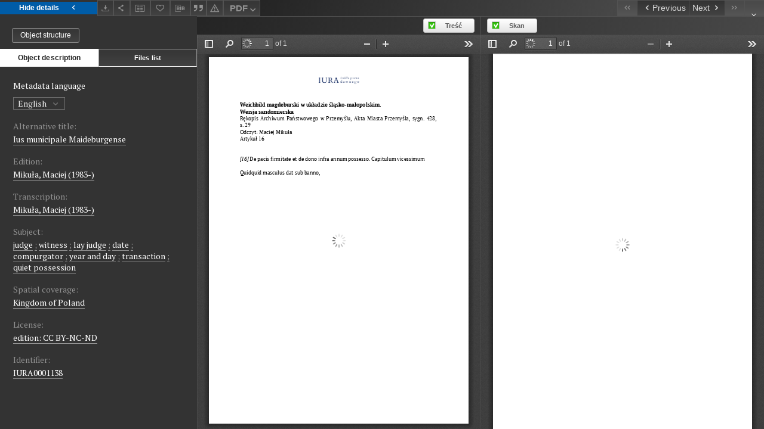

--- FILE ---
content_type: text/xml;charset=utf-8
request_url: https://iura.uj.edu.pl/dlibra/oai-pmh-repository.xml?verb=GetRecord&metadataPrefix=mets&identifier=oai:iura.uj.edu.pl:511
body_size: 7827
content:
<?xml version="1.0" encoding="UTF-8"?>
<?xml-stylesheet type="text/xsl" href="https://iura.uj.edu.pl/style/common/xsl/oai-style.xsl"?>
<OAI-PMH xmlns="http://www.openarchives.org/OAI/2.0/" 
         xmlns:xsi="http://www.w3.org/2001/XMLSchema-instance"
         xsi:schemaLocation="http://www.openarchives.org/OAI/2.0/
         http://www.openarchives.org/OAI/2.0/OAI-PMH.xsd">
	<responseDate>2026-02-01T16:01:58Z</responseDate>
	<request identifier="oai:iura.uj.edu.pl:511" metadataPrefix="mets" verb="GetRecord">
	https://iura.uj.edu.pl/oai-pmh-repository.xml</request>
	<GetRecord>
	
  <record>
	<header>
		<identifier>oai:iura.uj.edu.pl:511</identifier>
	    <datestamp>2025-11-25T15:41:13Z</datestamp>
		  <setSpec>dLibraDigitalLibrary:Weichbildrecht:Weichbildartykuly</setSpec> 	      <setSpec>dLibraDigitalLibrary:CIPMAE</setSpec> 	      <setSpec>dLibraDigitalLibrary:Weichbildrecht</setSpec> 	      <setSpec>dLibraDigitalLibrary</setSpec> 	    </header>
		<metadata>
	<mets LABEL="Weichbild magdeburski rkps Archiwum Państwowego w Przemyślu Przem. 428 art. 16" xmlns="http://www.loc.gov/METS/" xmlns:xlink="http://www.w3.org/1999/xlink" xmlns:xsi="http://www.w3.org/2001/XMLSchema-instance" xsi:schemaLocation="http://www.loc.gov/METS/ http://www.loc.gov/standards/mets/mets.xsd">
 <dmdSec ID="dmd0">
  <mdWrap MIMETYPE="text/xml" MDTYPE="OTHER" OTHERMDTYPE="dlibra_avs" LABEL="Local Metadata">
   <xmlData><dlibra_avs:metadataDescription xmlns:dlibra_avs="https://iura.uj.edu.pl/" xmlns:xsi="http://www.w3.org/2001/XMLSchema-instance" xsi:schemaLocation="https://iura.uj.edu.pl/ https://iura.uj.edu.pl/dlibra/attribute-schema.xsd">
<dlibra_avs:PublicAccess><![CDATA[true]]></dlibra_avs:PublicAccess>
<dlibra_avs:Title>
<value xml:lang="pl"><![CDATA[Weichbild magdeburski rkps Archiwum Państwowego w Przemyślu Akta Miasta Przemyśla Przem. 428 art. 16]]></value>
<dlibra_avs:Alternative><![CDATA[Ius municipale Maideburgense]]></dlibra_avs:Alternative>
<dlibra_avs:GroupTitle xml:lang="pl"><![CDATA[Weichbild magdeburski w Polsce]]></dlibra_avs:GroupTitle>
</dlibra_avs:Title>
<dlibra_avs:Contributor>
<dlibra_avs:Criticaledition><![CDATA[Mikuła, Maciej (1983-)]]></dlibra_avs:Criticaledition>
<dlibra_avs:Transcription><![CDATA[Mikuła, Maciej (1983-)]]></dlibra_avs:Transcription>
</dlibra_avs:Contributor>
<dlibra_avs:Subject>
<value xml:lang="en"><![CDATA[judge]]></value>
<value xml:lang="en"><![CDATA[witness]]></value>
<value xml:lang="en"><![CDATA[lay judge]]></value>
<value xml:lang="en"><![CDATA[date]]></value>
<value xml:lang="en"><![CDATA[compurgator]]></value>
<value xml:lang="en"><![CDATA[year and day]]></value>
<value xml:lang="en"><![CDATA[transaction]]></value>
<value xml:lang="en"><![CDATA[quiet possession]]></value>
<value xml:lang="pl"><![CDATA[ławnik]]></value>
<value xml:lang="pl"><![CDATA[sędzia]]></value>
<value xml:lang="pl"><![CDATA[termin]]></value>
<value xml:lang="pl"><![CDATA[współprzysiężnik]]></value>
<value xml:lang="pl"><![CDATA[świadek]]></value>
<value xml:lang="pl"><![CDATA[spokojne posiadanie]]></value>
<value xml:lang="pl"><![CDATA[rok i dzień]]></value>
<value xml:lang="pl"><![CDATA[transakcja]]></value>
</dlibra_avs:Subject>
<dlibra_avs:Date><![CDATA[1473-01-01-1474-12-31]]></dlibra_avs:Date>
<dlibra_avs:Date><![CDATA[1473-1474]]></dlibra_avs:Date>
<dlibra_avs:Spatial><![CDATA[Kingdom of Poland]]></dlibra_avs:Spatial>
<dlibra_avs:Spatial><![CDATA[Królestwo Polskie]]></dlibra_avs:Spatial>
<dlibra_avs:Language><![CDATA[łaciński]]></dlibra_avs:Language>
<dlibra_avs:Description/>
<dlibra_avs:Rights>
<dlibra_avs:AccessRights xml:lang="pl"><![CDATA[dostęp otwarty]]></dlibra_avs:AccessRights>
<dlibra_avs:License xml:lang="en"><![CDATA[edition: CC BY-NC-ND]]></dlibra_avs:License>
<dlibra_avs:License xml:lang="pl"><![CDATA[edycja: CC BY-NC-ND]]></dlibra_avs:License>
<dlibra_avs:RightsHolder xml:lang="pl"><![CDATA[Uniwersytet Jagielloński (edycja); Archiwum Państwowe w Przemyślu (skan)]]></dlibra_avs:RightsHolder>
</dlibra_avs:Rights>
<dlibra_avs:Identifier><![CDATA[IURA0001138]]></dlibra_avs:Identifier>
<dlibra_avs:Source xml:lang="pl"><![CDATA[Archiwum Państwowe w Przemyślu]]></dlibra_avs:Source>
<dlibra_avs:ContentType><![CDATA[application/pdf]]></dlibra_avs:ContentType>
<dlibra_avs:ContentType><![CDATA[application/pdf]]></dlibra_avs:ContentType>
</dlibra_avs:metadataDescription>
</xmlData>
  </mdWrap>
 </dmdSec>
 <dmdSec ID="dmd1">
  <mdWrap MIMETYPE="text/xml" MDTYPE="DC" LABEL="Dublin Core Metadata">
   <xmlData><dc:dc xmlns:dc="http://purl.org/dc/elements/1.1/">
<dc:title xml:lang="en"><![CDATA[Ius municipale Maideburgense]]></dc:title>
<dc:title xml:lang="pl"><![CDATA[Weichbild magdeburski rkps Archiwum Państwowego w Przemyślu Akta Miasta Przemyśla Przem. 428 art. 16]]></dc:title>
<dc:title xml:lang="pl"><![CDATA[Ius municipale Maideburgense]]></dc:title>
<dc:subject xml:lang="en"><![CDATA[judge]]></dc:subject>
<dc:subject xml:lang="en"><![CDATA[witness]]></dc:subject>
<dc:subject xml:lang="en"><![CDATA[lay judge]]></dc:subject>
<dc:subject xml:lang="en"><![CDATA[date]]></dc:subject>
<dc:subject xml:lang="en"><![CDATA[compurgator]]></dc:subject>
<dc:subject xml:lang="en"><![CDATA[year and day]]></dc:subject>
<dc:subject xml:lang="en"><![CDATA[transaction]]></dc:subject>
<dc:subject xml:lang="en"><![CDATA[quiet possession]]></dc:subject>
<dc:subject xml:lang="pl"><![CDATA[ławnik]]></dc:subject>
<dc:subject xml:lang="pl"><![CDATA[sędzia]]></dc:subject>
<dc:subject xml:lang="pl"><![CDATA[termin]]></dc:subject>
<dc:subject xml:lang="pl"><![CDATA[współprzysiężnik]]></dc:subject>
<dc:subject xml:lang="pl"><![CDATA[świadek]]></dc:subject>
<dc:subject xml:lang="pl"><![CDATA[spokojne posiadanie]]></dc:subject>
<dc:subject xml:lang="pl"><![CDATA[rok i dzień]]></dc:subject>
<dc:subject xml:lang="pl"><![CDATA[transakcja]]></dc:subject>
<dc:date><![CDATA[1473-1474]]></dc:date>
<dc:identifier><![CDATA[IURA0001138]]></dc:identifier>
<dc:identifier><![CDATA[https://iura.uj.edu.pl/dlibra/publication/edition/511/content]]></dc:identifier>
<dc:identifier><![CDATA[oai:iura.uj.edu.pl:511]]></dc:identifier>
<dc:source xml:lang="pl"><![CDATA[Archiwum Państwowe w Przemyślu]]></dc:source>
<dc:language><![CDATA[łaciński]]></dc:language>
<dc:coverage><![CDATA[Królestwo Polskie]]></dc:coverage>
<dc:coverage><![CDATA[Kingdom of Poland]]></dc:coverage>
<dc:rights xml:lang="en"><![CDATA[edition: CC BY-NC-ND]]></dc:rights>
<dc:rights xml:lang="pl"><![CDATA[Uniwersytet Jagielloński (edycja); Archiwum Państwowe w Przemyślu (skan)]]></dc:rights>
<dc:rights xml:lang="pl"><![CDATA[dostęp otwarty]]></dc:rights>
<dc:rights xml:lang="pl"><![CDATA[edycja: CC BY-NC-ND]]></dc:rights>
</dc:dc>
</xmlData>
  </mdWrap>
 </dmdSec>
 <fileSec>
  <fileGrp ID="SKAN_original" USE="original">
   <file ID="SKAN_original0" MIMETYPE="application/pdf">
    <FLocat LOCTYPE="URL" xlink:type="simple" xlink:href="https://iura.uj.edu.pl/Content/511/SKAN/Przem. 015-020.pdf"/>
   </file>
  </fileGrp>
  <fileGrp ID="PDF_original" USE="original">
   <file ID="PDF_original0" MIMETYPE="application/pdf">
    <FLocat LOCTYPE="URL" xlink:type="simple" xlink:href="https://iura.uj.edu.pl/Content/511/PDF/Weichbild Przem Edycja Art 16.pdf"/>
   </file>
  </fileGrp>
 </fileSec>
 <structMap TYPE="PHYSICAL">
  <div ID="SKAN_physicalStructure" DMDID="dmd1 dmd0" TYPE="files">
   <div ID="dir.SKAN." TYPE="directory">
    <div ID="SKAN_phys1" TYPE="file">
     <fptr FILEID="SKAN_original0"/>
    </div>
   </div>
  </div>
  <div ID="PDF_physicalStructure" DMDID="dmd1 dmd0" TYPE="files">
   <div ID="dir.PDF." TYPE="directory">
    <div ID="PDF_phys0" TYPE="file">
     <fptr FILEID="PDF_original0"/>
    </div>
   </div>
  </div>
 </structMap>
</mets>

</metadata>
	  </record>	</GetRecord>
</OAI-PMH>
